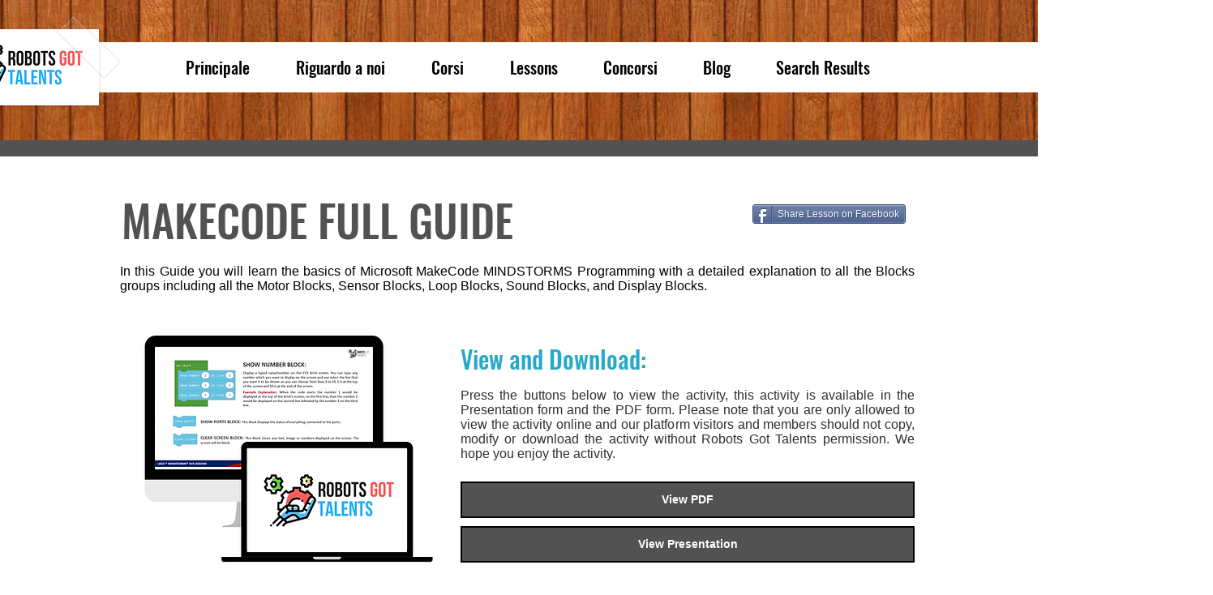

--- FILE ---
content_type: text/html; charset=utf-8
request_url: https://www.google.com/recaptcha/api2/aframe
body_size: 267
content:
<!DOCTYPE HTML><html><head><meta http-equiv="content-type" content="text/html; charset=UTF-8"></head><body><script nonce="K7kNcXH8t22W9mTTbZXW-g">/** Anti-fraud and anti-abuse applications only. See google.com/recaptcha */ try{var clients={'sodar':'https://pagead2.googlesyndication.com/pagead/sodar?'};window.addEventListener("message",function(a){try{if(a.source===window.parent){var b=JSON.parse(a.data);var c=clients[b['id']];if(c){var d=document.createElement('img');d.src=c+b['params']+'&rc='+(localStorage.getItem("rc::a")?sessionStorage.getItem("rc::b"):"");window.document.body.appendChild(d);sessionStorage.setItem("rc::e",parseInt(sessionStorage.getItem("rc::e")||0)+1);localStorage.setItem("rc::h",'1768852097171');}}}catch(b){}});window.parent.postMessage("_grecaptcha_ready", "*");}catch(b){}</script></body></html>